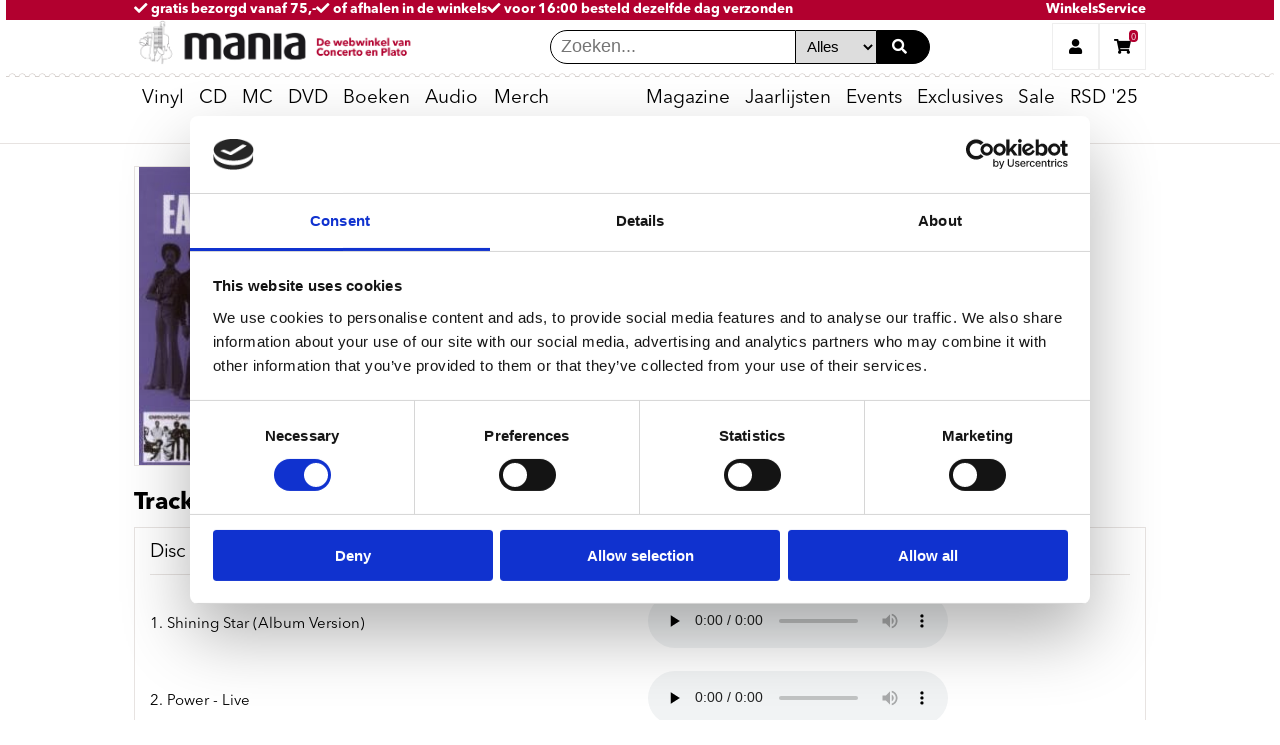

--- FILE ---
content_type: text/html; charset=UTF-8
request_url: https://www.platomania.nl/article/192949/original_album_classics/concerto-exclusives
body_size: 11692
content:
<!DOCTYPE html>
<html lang="nl" prefix="og: http://ogp.me/ns#" xmlns="http://www.w3.org/1999/xhtml"
xmlns:fb="http://ogp.me/ns/fb#">
<head>
     <!-- Google Tag Manager -->
     <script>
        // Initialize dataLayer before GTM loads
        window.dataLayer = window.dataLayer || [];
     </script>
     <script>(function(w,d,s,l,i){w[l]=w[l]||[];w[l].push({'gtm.start':
        new Date().getTime(),event:'gtm.js'});var f=d.getElementsByTagName(s)[0],
        j=d.createElement(s),dl=l!='dataLayer'?'&l='+l:'';j.async=true;j.src=
        'https://www.googletagmanager.com/gtm.js?id='+i+dl;f.parentNode.insertBefore(j,f);
        })(window,document,'script','dataLayer','GTM-NC5HRDW8');</script>
     <!-- End Google Tag Manager -->
    <meta name="viewport" content="width=device-width,initial-scale=1.0">
    <meta name="google-site-verification" content="5bVf5KKt7Wohj2fipPBuHJJHGEGI_98v8g_k7jJbcqo" />
    <meta name="facebook-domain-verification" content="h8dk30d570vecr5fo11mh6aqyazezi" />
    <meta http-equiv="Content-Type" content="text/html; charset=utf-8" />
    <meta content='https://www.platomania.nl/' property='og:url'>
    <meta content='Platomania' property='og:site_name'>

            
  <title>Earth, Wind &amp; Fire - Original Album Classics kopen? | platomania.nl</title>
  <meta name="title" content="Earth, Wind &amp; Fire - Original Album Classics kopen? | platomania.nl">
  <meta name="description" content="Bestel Original Album Classics - Earth, Wind &amp; Fire koop je bij Platomania ✓ Voor 16:00 besteld morgen in huis ✓ of haal af bij de winkels van Plato en Concerto ✓ de leukste muziekwinkels van Nederland">
  <meta content="Earth, Wind &amp; Fire - Original Album Classics kopen? | platomania.nl" property='og:title'>
  <meta content="Bestel Original Album Classics - Earth, Wind &amp; Fire koop je bij Platomania ✓ Voor 16:00 besteld morgen in huis ✓ of haal af bij de winkels van Plato en Concerto ✓ de leukste muziekwinkels van Nederland" property='og:description'>
  <meta content="Bestel Original Album Classics - Earth, Wind &amp; Fire koop je bij Platomania ✓ Voor 16:00 besteld morgen in huis ✓ of haal af bij de winkels van Plato en Concerto ✓ de leukste muziekwinkels van Nederland" property='og:description'>
  <meta content='https://www.platomania.nl/fbmania.png' property='og:image'>
    



    <link rel="stylesheet" href="/css/plato.css?version=20251017">

    <link href="/favicon.ico" rel="icon" type="image/x-icon" />

    <script type="text/javascript">
        // var _gaq = _gaq || [];
        // _gaq.push(['_setAccount', 'UA-23976895-1']);
        // _gaq.push(['_trackPageview']);

        // (function() {
        //     var ga = document.createElement('script');
        //     ga.type = 'text/javascript';
        //     ga.async = true;
        //     ga.src = ('https:' == document.location.protocol ? 'https://ssl' : 'http://www') + '.google-analytics.com/ga.js';
        //     var s = document.getElementsByTagName('script')[0];
        //     s.parentNode.insertBefore(ga, s);
        // })();
    </script>


</head>

<body class="test">
    <!-- Google Tag Manager (noscript) -->
    <noscript><iframe src="https://www.googletagmanager.com/ns.html?id=GTM-NC5HRDW8"
        height="0" width="0" style="display:none;visibility:hidden"></iframe></noscript>
    <!-- End Google Tag Manager (noscript) -->
  <div class="site-container">
     <!-- Move header to separate blade file? -->

  <header class="mobile-header mobile">
     <section class="top-banner full-screen-width">
      <a href="/verzendkosten" class="top-banner__text top-banner__text--col1">
          <span>
            <span class="top-banner__text-emphasized">
            </span>
            <i class="fas fa-check"></i>
            gratis bezorgd vanaf 75,-
          </span>
      </a>
      <a href="/concerto-plato-winkels" class="top-banner__text top-banner__text--col2">
          <span><i class="fas fa-check"></i>
            of afhalen in de winkels</span>
      </a> 
      <a href="/service#bezorgen" class="top-banner__text top-banner__text--col3">
          <span><i class="fas fa-check"></i>
            voor 16:00 besteld dezelfde dag verzonden<span class="top-banner__text-emphasized"> </span>
          </span>
      </a>

      <a href="/concerto-plato-winkels" class="flex-push-right">Winkels</a>

      <a href="/service">Service</a>
  </section>
 
    <input type="radio" name="header-button" id="mobile-menu-toggle" onclick="handleToggle(this)" toggle="mobile-menu-toggle" />
    <label for="mobile-menu-toggle"><i class="fa fa-bars"></i></label>
    <a class="header-logo" href="/"><img src="https://www.platomania.nl/img/logo.png" alt="home"></a>
    <div id="desktop-search" class="flex-push-right">
      <form id="mobile-search-input" id="quicksearch" name="quicksearch" method="get" action="/search/results/">
        <input class="header-search__input" type="search" name="q" placeholder="Zoeken..." value="" autofocus=autofocus><select name="format" class="header-search__input">
                  <option value="" selected="">Alles</option>
                  <option value="vinyl">Vinyl</option>
                  <option value="cd">CD</option>
                  <option value="dvd">DVD</option>
                  <option value="bluray">Bluray</option>
              </select>
        <button class="header-search__button" type="submit"><i class="fas fa-search search__icon" aria-hidden="true"></i></button>
      </form>
      
    </div>
    <input type="radio" name="header-button" id="mobile-search-toggle" onclick="handleToggle(this)"/>
    <label for="mobile-search-toggle" class="flex-push-right"><i class="fa fa-search"></i></label>
    <input type="radio" name="header-button" id="user-menu-toggle" onclick="handleToggle(this)"/>
    <label for="user-menu-toggle"><i class="fa fa-user"></i></label>
    <input type="radio" name="header-button" id="shopping-cart-toggle" onclick="handleToggle(this)"/>
    <label for="shopping-cart-toggle">
      <i class="fa fa-shopping-cart"></i>
       <span class="shopping-cart__count" data-test="shoppingcart-count" count="0">
      0
  </span>
  

 
    </label>

    <div class="header-divider divider--stamp full-screen-width"></div>

    <nav id="mobile-menu">
       <ul class="main-menu__list">

    <!-- li class="main-menu__item">
        <details open>
          <summary class="main-menu__title"><a href="/best-of-2024" class="hide-on-mobile" style="font-weight: bold;">Best of 2024</a><span class="hide-on-desktop">Best of 2024</span></summary>
          <div class="sub-menu transition-ease-in delay-transition">
                <ul class="sub-menu__list sub-menu__list--main">
                    <li class="sub-menu__list-item"><a href="/mania-30">Mania 30 eindlijst 2024</a></li>
                    <li class="sub-menu__list-item"><a href="/top-3-lijstjes-medewerkers-2024">Top 3 lijstjes medewerkers</a></li>
                    <li class="sub-menu__list-item"><a href="/reissues-top-10-2024">Reissues Top 10</a></li>
                    <li class="sub-menu__list-item"><a href="/vinyl-reissues-top-10-2024">Vinyl Reissues Top 10</a></li>
                    <li class="sub-menu__list-item"><a href="/roots-top-10-2024">Roots Top 10</a></li>
                    <li class="sub-menu__list-item"><a href="/jazz-top-10-2024">Jazz Top 10</a></li>
                    <li class="sub-menu__list-item"><a href="/soulfunk-top-10-2024">Soul/Funk Top 10</a></li>
                    <li class="sub-menu__list-item"><a href="/metal-top-10">Metal Top 10</a></li>
                    <li class="sub-menu__list-item"><a href="/symfoprog-top-10">Symfo/Prog Top 10</a></li>
                    <li class="sub-menu__list-item"><a href="/post-punk-top-10">Post Punk Top 10</a></li>
                    <li class="sub-menu__list-item"><a href="/hiphop-top-10-2024">Hiphop Top 10</a></li>
                    <li class="sub-menu__list-item"><a href="/electronic-top-10-2024">Electronic Top 10</a></li>
                    <li class="sub-menu__list-item"><a href="/world-top-10">World Top 10</a></li>
                    <li class="sub-menu__list-item"><a href="/klassiek-world-top-10">Klassiek Top 10</a></li>
                    <li class="sub-menu__list-item"><a href="/muziekboeken-top-10">Muziekboeken Top 10</a></li>
                    <li class="sub-menu__list-item"><a href="/film-top-10-2024">Film Top 10</a></li>
                </ul>
          </div>
        </details>
    </li-->

        <li class="main-menu__item">
      <details open>
        <summary class="main-menu__title"><a href="/vinyl" class="hide-on-mobile">Vinyl</a><span class="hide-on-desktop">Vinyl</span></summary>
        <div class="sub-menu transition-ease-in delay-transition">
                      <ul class="sub-menu__list sub-menu__list--main">
         <li class="sub-menu__list-item"><a href="/vinyl">Nieuw vinyl</a></li>
         <li class="sub-menu__list-item"><a href="/vinyl-verwacht">Verwacht op vinyl</a></li>
         <li class="sub-menu__list-item"><a href="/vinyl-aanbiedingen">Aanbiedingen</a></li>
         <li class="sub-menu__list-item"><a href="concerto-exclusives">Concerto & Plato exclusives</a></li>
       
         <li class="sub-menu__list-item"><a href="/net-aangekondigd">Net aangekondigd</a></li>
         <li class="sub-menu__list-item"><a href="/indie-only-releases">Indie Only releases</a></li>
         <li class="sub-menu__list-item"><a href="/vinyl-speciale-releases">Special editions</a></li>
         <li class="sub-menu__list-item"><a href="/coloured-vinyl">Coloured vinyl</a></li>
         <li class="sub-menu__list-item"><a href="/picture-discs">Picture Discs</a></li>
       
         <li class="sub-menu__list-item"><a href="/back-in-stock">Back in stock</a></li>
         <li class="sub-menu__list-item"><a href="/classics-op-vinyl">Classics</a></li>
         <li class="sub-menu__list-item"><a href="/nieuw-vinyl-boxsets">Boxsets</a></li>
         </ul>
                                <ul class="sub-menu__list">
         <li class="sub-menu__list-item--title"><span><b>Genres</b></span></li>
         <li class="sub-menu__list-item"><a href="/vinyl-nieuw">Pop/rock</a></li>
         <li class="sub-menu__list-item"><a href="/nieuw-vinyl-nederlandstalig">Nederlandstalig</a></li>
         <li class="sub-menu__list-item"><a href="/nieuw-vinyl-metalpunk">Metal/punk</a></li>
         <li class="sub-menu__list-item"><a href="/nieuw-vinyl-symfoprog">Symfo/Prog</a></li>
         <li class="sub-menu__list-item"><a href="/nieuw-vinyl-roots">Roots/Blues</a></li>
         <li class="sub-menu__list-item"><a href="/internationaal">World/International</a></li>
         <li class="sub-menu__list-item"><a href="/hiphop-soul">Soul/Hiphop</a></li>
         <li class="sub-menu__list-item"><a href="/nieuw-vinyl-reggae">Reggae/Dub</a></li>
         <li class="sub-menu__list-item"><a href="/jazz">Jazz</a></li>
         
         <li class="sub-menu__list-item"><a href="/nieuw-vinyl-electronic">Electronic</a></li>
         <li class="sub-menu__list-item"><a href="/soundtracks-op-vinyl">Soundtracks</a></li>
         <li class="sub-menu__list-item"><a href="/nieuw-vinyl-klassiek">Klassiek</a></li>
         <li class="sub-menu__list-item"><a href="/vinyl-reissues">Reissues</a></li>
         </ul>
                                <ul class="sub-menu__list">
         <li class="sub-menu__list-item--title"><span><b>Accessoires</b></span></li>
         <li class="sub-menu__list-item"><a href="/platenspelers">Platenspelers</a></li>
         
         <li class="sub-menu__list-item"><a href="/versterkers">Versterkers</a></li>
         <li class="sub-menu__list-item"><a href="/speakers">Speakers</a></li>
         <li class="sub-menu__list-item"><a href="/naalden-en-elementen">Naalden en elementen</a></li>
         <li class="sub-menu__list-item"><a href="/vinyl-accessoires">Accessoires &amp; LP hoezen</a></li>
       
      


         <li class="sub-menu__list-item"><a href="/vinylkratten">Vinylkratten</a></li>
         <li class="sub-menu__list-item">&nbsp;</li>
         <li class="sub-menu__list-item--title"><span><b>Cadeaukaarten</b></span></li>
       <li class="sub-menu__list-item"><a href="/cadeaukaart">Concerto/Plato platenbon</a></li>

    <li class="sub-menu__list-item--title"><span><b>SALE:</b></span></li>
  <li class="sub-menu__list-item"><a href="bestsellers-nu-tijdelijk-goedkoper">Bestsellers tijdelijk goedkoper</a></li>
 
        
       <li class="sub-menu__list-item"><a href="motorhead-vinyl-sale">Motorhead Vinyl Sale</a></li>

        
         </ul>
                                <ul class="sub-menu__list">
         <li class="sub-menu__list-item--title"><span><b>Specials</b></span></li>
        <li class="sub-menu__list-item"><a href="albums-met-een-actie">Albums met een actie</a></li>
 <li class="sub-menu__list-item"><a href="concerto-releases">Concerto Records & releases</a></li>
  <li class="sub-menu__list-item"><a href="plato-utrecht-records">Plato Utrecht Records</a></li>
  
<li class="sub-menu__list-item"><a href="rocktober-2025">Rocktober 2025</a></li>
<li class="sub-menu__list-item"><a href="national-album-day">National Album Day 2025</a></li>
<li class="sub-menu__list-item"><a href="half-speed-masters">Half Speed Masters</a></li>



        
       
         </a>
         </li>
         </ul>
                  </div>
      </details>
    </li>
    

        <li class="main-menu__item">
      <details open>
        <summary class="main-menu__title"><a href="/cd" class="hide-on-mobile">CD</a><span class="hide-on-desktop">CD</span></summary>
        <div class="sub-menu transition-ease-in delay-transition">
                      <ul class="sub-menu__list sub-menu__list--main">

         <li class="sub-menu__list-item"><a href="/nieuwe-releases">Nieuwe CD&#39;s</a></li>
         <li class="sub-menu__list-item"><a href="/verwachte-releases">Verwacht op CD</a></li>
         <li class="sub-menu__list-item"><a href="/aanbiedingen-cd">Aanbiedingen</a></li>

         <li class="sub-menu__list-item"><a href="/reissues-nieuw">Reissues</a></li>
         <li class="sub-menu__list-item"><a href="/boxsets">Boxsets</a></li>
    <li class="sub-menu__list-item"><a href="/shm-cd">SHM CD's</a></li>
         <li class="sub-menu__list-item"><a href="/klassiek-nieuw">Klassiek</a></li>
  
         
         </ul>
                                <ul class="sub-menu__list">
         <li class="sub-menu__list-item--title"><span><b>Genres</b></span></li>
         <li class="sub-menu__list-item"><a href="/pop-nieuw">Pop/rock</a></li>
         <li class="sub-menu__list-item"><a href="/heavy">Metal/punk</a></li>
         <li class="sub-menu__list-item"><a href="/symfo">Symfo/Prog</a></li>
         <li class="sub-menu__list-item"><a href="/roots-nieuw">Roots</a></li>
         <li class="sub-menu__list-item"><a href="/soul-hiphop">Soul/Hiphop</a></li>
         <li class="sub-menu__list-item"><a href="/jazz-nieuw">Jazz</a></li>
         <li class="sub-menu__list-item"><a href="/dance-nieuw">Electronic</a></li>
         <li class="sub-menu__list-item"><a href="/world-music-nieuw">World</a></li>
         <li class="sub-menu__list-item"><a href="/nieuwe-cds-reggaedub">Reggae</a></li>
         <li class="sub-menu__list-item"><a href="/k-pop">K-POP</a></li>


         </ul>
                                <ul class="sub-menu__list">
       
        <li class="sub-menu__list-item--title"><span><b>Specials</b></span></li>
        <li class="sub-menu__list-item"><a href="/excelsior-cd-sale">Excelsior Recordings cd sale</a></li>
        <li class="sub-menu__list-item"><a href="/chansons-op-cd">Chansons op CD</a></li> 
 
         
         <br>
<li class="sub-menu__list-item--title"><span><b>Labels</b></li>
          <li class="sub-menu__list-item"><a href="/ace-records">Ace Records</a></li>
          <li class="sub-menu__list-item"><a href="/soul-jazz-records">Soul Jazz Records</a></li>

         </ul>
                                <ul class="sub-menu__list">

         <li class="sub-menu__list-item--title"><span><b>Klassiek</b></span></li>
         <li class="sub-menu__list-item"><a href="/harmonia-mundi-actie-999">Harmonia Mundi 9,99 actie </a></li>
         <li class="sub-menu__list-item"><a href="/klassiek-nieuw">Nieuwe releases</a></li>
         
         <li class="sub-menu__list-item"><a href="/aanbiedingen-klassiek-dvd">DVD/Blu-Ray aanbiedingen</a></li>
         <li class="sub-menu__list-item"><a href="/deutsche-grammophon-midprice">Deutsche Grammophon Midprice</a></li>
         
         <li class="sub-menu__list-item">&nbsp;</li>
         <li class="sub-menu__list-item--title"><span><b>Accessoires</b></span></li>
         <li class="sub-menu__list-item"><a href="/cd-spelers">CD-spelers</a></li>
         <li class="sub-menu__list-item"><a href="/versterkers">Versterkers</a></li>
         <li class="sub-menu__list-item"><a href="/speakers">Speakers</a></li>
         </ul>
                  </div>
      </details>
    </li>
    
    <li class="main-menu__item">
        <details open>
            <summary class="main-menu__title main-menu__title--right hide-arrow">
                <a href="/cassettes">MC</a>
            </summary>
        </details>
    </li>

        <li class="main-menu__item">
      <details open>
        <summary class="main-menu__title"><a href="/dvd" class="hide-on-mobile">DVD</a><span class="hide-on-desktop">DVD</span></summary>
        <div class="sub-menu transition-ease-in delay-transition">
                      <ul class="sub-menu__list sub-menu__list--main">
 <li class="sub-menu__list-item"><a href="/lumiere-series-999">Lumière Series nu 9,99</a></li>
         <li class="sub-menu__list-item"><a href="/nieuwe-films">Films</a></li>
         <li class="sub-menu__list-item"><a href="/nieuwe-tv-series">Series</a></li>
         <li class="sub-menu__list-item"><a href="/nieuwe-documentaires">Documentaires</a></li>
        
         <li class="sub-menu__list-item"><a href="/dvd-boxsets">Boxsets</a></li>
        
         <li class="sub-menu__list-item"><a href="/muziek-dvds">Muziek DVD&#39;s</a></li>
       
         </ul>
                                <ul class="sub-menu__list">
         
     
 <li class="sub-menu__list-item--title"><span><b>Filmposters</b></span></li>
         <br/>
         <li class="sub-menu__list-item">
         <a href="/filmposters" class="mania-list__link">
         <div class="mania-list__card">
          <img class="mania-list__image--menu" src="/upload/20240601/HYbrexOqrQfzIJfWDWkQheFRZqSkbpeo8Jf1tleQ.png" alt="Filmposters">
         </div>
       
         </a>
         </li>
         

         </ul>
                                <ul class="sub-menu__list">
         
     
 <li class="sub-menu__list-item--title"><span><b>David Lynch films</b></span></li>
         <br/>
         <li class="sub-menu__list-item">
         <a href="/david-lynch" class="mania-list__link">
         <div class="mania-list__card">
          <img class="mania-list__image--menu" src="/upload/20250204/SGHl4WK1BZdphSLKRUpl2zRXnDR2yP0zx8r5movY.jpeg" alt="Aki Kaurismäki box 9,99">
         </div>
       
         </a>
         </li>
         

         </ul>
                                <ul class="sub-menu__list">
         
     
 <li class="sub-menu__list-item--title"><span><b>Oppenheimer</b></span></li>
         <br/>
         <li class="sub-menu__list-item">
         <a href="/article/13989547/oppenheimer/movie" class="mania-list__link">
         <div class="mania-list__card">
          <img class="mania-list__image--menu" src="/upload/20240601/8gebM1TWvp1Ul2EayMDij2Y1rW8dg9xGreF18kDa.jpeg" alt="Aki Kaurismäki box 9,99">
         </div>
       
         </a>
         </li>
         

         </ul>
                  </div>
      </details>
    </li>
    
            <li class="main-menu__item">
        <details open>
          <summary class="main-menu__title"><a href="/boeken" class="hide-on-mobile">Boeken</a><span class="hide-on-desktop">Boeken</span></summary>
          <div class="sub-menu transition-ease-in delay-transition">
                          <ul class="sub-menu__list sub-menu__list--main">
         <li class="sub-menu__list-item"><a href="/boeken">Muziekboeken</a></li>
 <li class="sub-menu__list-item"><a href="/boeken-nieuw">Nieuw</a></li>
       
         <li class="sub-menu__list-item"><a href="/concertobooks">Concertobooks</a></li>
         <li class="sub-menu__list-item"><a href="/boeken-ramsj">Ramsj</a></li>
         </ul>
                                      <ul class="sub-menu__list">
         <li class="sub-menu__list-item--title"><span><b>Concertobooks catalogus</b></span></li>
         <br/>
         <li class="sub-menu__list-item">
         <a href="/upload/concertobooks2025.pdf" target = "blank" class="mania-list__link">
         <div class="mania-list__card">
          <img class="mania-list__image--menu" src="/upload/20250311/l3FhxoKoLbGM3Om0uBolpQcehy679f1i2W7LmgZ7.png" alt="Concertobooks catalogus">
         </div>
       
         </a>
         </li>
         </ul>
                                      <ul class="sub-menu__list">
         <li class="sub-menu__list-item--title"><span><b>Peter de Wit - Doodleuk</b></span></li>
         <br/>
         <li class="sub-menu__list-item">
         <a href="/article/14269175/doodleuk/wit_peter_de" class="mania-list__link">
         <div class="mania-list__card">
          <img class="mania-list__image--menu" src="/upload/20240520/8QzSD19YOOwKwdFRHNXgwuCfyOf2wtSPcBBD2yX2.jpeg" alt="Peter de Wit - Doodleuk">
         </div>
       
         </a>
         </li>
         </ul>
                                      <ul class="sub-menu__list">
         <li class="sub-menu__list-item--title"><span><b>Peter van Dongen - Voldongen</b></span></li>
         <br/>
         <li class="sub-menu__list-item">
         <a href="/article/14476810/voldongen/dongen_peter_van" class="mania-list__link">
         <div class="mania-list__card">
          <img class="mania-list__image--menu" src="/upload/20240520/HQpl1c8dnyeqFVRZCwPYwFFBfiQmtyuD40Kjc0Is.jpeg" alt="Peter van Dongen - Voldongen">
         </div>
       
         </a>
         </li>
         </ul>
                        </div>
        </details>
        </li>
        
                <li class="main-menu__item">
          <details open>
            <summary class="main-menu__title">
              <a href="/audio-hi-fi" class="hide-on-mobile">Audio</a><span class="hide-on-desktop">Audio</span>
            </summary>
            <div class="sub-menu transition-ease-in delay-transition">
                              <ul class="sub-menu__list sub-menu__list--main">
         <li class="sub-menu__list-item"><a href="/platenspelers">Platenspelers</a></li>
 <li class="sub-menu__list-item"><a href="/cassettes">Cassette Spelers</a></li>
<li class="sub-menu__list-item"><a href="/cassettes">Bespeelde Cassettes</a></li>
<li class="sub-menu__list-item"><a href="/lege-cassettes">Lege Cassettes</a></li>
         
         <li class="sub-menu__list-item"><a href="/etalage/list/id/3800">Naalden en elementen</a></li>
         <li class="sub-menu__list-item"><a href="/vinyl-accessoires">Accessoires en LP hoezen</a></li>
         <li class="sub-menu__list-item"><a href="/etalage/list/id/3925">Phono voorversterkers</a></li>
         <li class="sub-menu__list-item"><a href="/etalage/list/id/3928">Onderhoud en reiniging vinyl</a></li>
         <li class="sub-menu__list-item"><a href="/etalage/list/id/3826">Slipmatten</a></li>
         </ul>
                                            <ul class="sub-menu__list">
         <li class="sub-menu__list-item"><a href="/dj-mixers">DJ Mixers</a></li>
         <li class="sub-menu__list-item"><a href="/versterkers">Versterkers</a></li>
         <li class="sub-menu__list-item"><a href="/speakers">Speakers</a></li>
         <li class="sub-menu__list-item"><a href="/cd-spelers">CD-spelers</a></li>
         <li class="sub-menu__list-item"><a href="/hoofdtelefoons">Hoofdtelefoons</a></li>
         </ul>
                                            <ul class="sub-menu__list">
         <li class="sub-menu__list-item--title"><span><b>Pioneer PLX 500-k </b></span></li>
         <br/>
         <li class="sub-menu__list-item">
         <a href="/platenspelers" class="mania-list__link">
         <div class="mania-list__card">
          <img class="mania-list__image--menu" src="/upload/20221030/Fwk4HnaYaLFZOL1DyObZtANB2gvvOQqDoscfWpSl.jpeg" alt="Pioneer">
         </div>
       
         </a>
         </li>
         </ul>
                                            <ul class="sub-menu__list">
            <li class="sub-menu__list-item--title"><span><b>Cassette Spelers</b></span></li>
            <br/>
            <li class="sub-menu__list-item">
              <a href="/cassettes" class="mania-list__link">
                <div class="mania-list__card">
                  <img class="mania-list__image--menu" src="/upload/20250227/fcHs2F23aiuKtmmBPUeeRie9vCtM1RHCSs75Jou6.jpeg" alt="cassettes">
                </div>
              </a>
            </li>
          </ul>
                          </div>
          </details>
        </li>
        
                <li class="main-menu__item">
          <details open>
            <summary class="main-menu__title"><a href="/merch" class="hide-on-mobile">Merch</a><span class="hide-on-desktop">Merch</span></summary>
            <div class="sub-menu transition-ease-in delay-transition">
                              <ul class="sub-menu__list sub-menu__list--main">
<li class="sub-menu__list-item"><a href="/sandgrain-posters"><b>NEW: Posters</b></a></li>
            <li class="sub-menu__list-item"><a href="/t-shirts-new">T-shirts</a></li>
            <li class="sub-menu__list-item"><a href="/hoodies">Hoodies</a></li>
           <li class="sub-menu__list-item"><a href="/badjassen">Badjassen</a></li>
            
          
            <li class="sub-menu__list-item"><a href="slipmatten">Slipmatten</a></li>
<li class="sub-menu__list-item"><a href="linnen-tassen">Linnen Tassen</a></li>
<li class="sub-menu__list-item"><a href="action-figures">Action Figures</a></li>
<li class="sub-menu__list-item"><a href="backpacks">Rugzakken</a></li>
  <li class="sub-menu__list-item"><a href="/hiphop-merch">Hiphop merch</a></li>
<li class="sub-menu__list-item"><a href="/hip-hop-socks">Sokken</a></li>
          
          <li class="sub-menu__list-item"><a href="/monopoly">Monopoly</a></li>
          
          
           <li class="sub-menu__list-item"><a href="/bierviltjes">Bierviltjes</a></li>
           
          </ul>
                                            <ul class="sub-menu__list">
            <li class="sub-menu__list-item--title"><span><b>Concerto merch</b></span></li>
            <br/>
            <li class="sub-menu__list-item"><a href="/concerto-t-shirts">Concerto T-shirts</a></li>
           <li class="sub-menu__list-item"><a href="/concerto-sweaters-hoodies">Concerto Sweaters & Hoodies</a></li>
<li class="sub-menu__list-item"><a href="/concerto-mondkapjes">Concerto Mondkapjes</a></li>
<li class="sub-menu__list-item"><a href="/bierviltjes">Concerto Bierviltjes</a></li>
<li class="sub-menu__list-item"><a href="/concerto-koffiemokken">Concerto Koffiemokken</a></li>
<li class="sub-menu__list-item"><a href="/article/9216385/concerto_fotoboek_the_greatest_recordstore_on_earth/concerto">Concerto Fotoboek</a></li>
<li class="sub-menu__list-item"><a href="/ewoud-kieft-concerto">Concerto boek - Ewoud Kieft</a></li>
              </a><br>
<li class="sub-menu__list-item--title"><span><b>Plato merch</b></span></li>
            <br/>
            <li class="sub-menu__list-item"><a href="plato-merch">Hoodies, tassen en meer</a></li>


          </ul>
                                            <ul class="sub-menu__list">
            <li class="sub-menu__list-item--title"><span><b>Cassettes</b></span></li>
            <br/>
            <li class="sub-menu__list-item">
              <a href="/cassettes" class="mania-list__link">
                <div class="mania-list__card">
                  <img class="mania-list__image--menu" src="/upload/20250227/TdStXy7a40XrCIJRTcwBqnShge4sJsKVAvBuQKTG.png" alt="cassettes">
                </div>
              </a>
            </li>
          </ul>
                                            <ul class="sub-menu__list">
            <li class="sub-menu__list-item--title"><span><b>T-Shirts</b></span></li>
            <br/>
            <li class="sub-menu__list-item">
              <a href="/t-shirts" class="mania-list__link">
                <div class="mania-list__card">
                  <img class="mania-list__image--menu" src="/upload/20211123/mONo2mgVdkNKliittQxzV11ojd13Qb4781rpZ1tF.jpeg" alt="t-shirts">
                </div>
              </a>
            </li>
          </ul>
                          </div>
          </details>
        </li>
        
                <li class="main-menu__item main-menu__title--right flex-push-right">
          <details open>
            <summary class="main-menu__title main-menu__title--right">
              <a href="/mania-magazine/0" class="hide-on-mobile">Magazine</a><span class="hide-on-desktop">Magazine</span>
            </summary>
            <div class="sub-menu transition-ease-in delay-transition">
              <ul class="sub-menu__list hide-on-desktop">
                <li class="sub-menu__list-item"><a href="/mania-magazine/0/" class="mania-list__link">Mania Magazine</a></li>
              </ul>

                            <ul class="sub-menu__list sub-menu__list--main">
         <li class="sub-menu__list-item">
         <a href="/mania-magazine/0">Mania 30</a>
         </li>
         <li class="sub-menu__list-item">
         <a href="/mania-magazine/0/">Lees de Mania</a>
         </li>
         <li class="sub-menu__list-item">
         <a href="/mania-magazine/0/">Mania archief</a>
         </li>
         <li class="sub-menu__list-item">
         <a href="/mania-abonnement">Mania Abonnement</a>
         </li>
         <li class="sub-menu__list-item">
         <a href="/nieuwsbrief">Nieuwsbrief</a>
         </li>
         <li class="sub-menu__list-item">
         <a href="/harde-acties">Acties</a>
         </li>
         </ul>
                            <ul class="sub-menu__list hide-on-mobile">
                <li class="sub-menu__list-item">
                  <a href="/mania-magazine/0/" class="mania-list__link">
                    <div class="mania-list__card">
                      <img class="mania-list__image--menu" src="https://www.platomania.nl/upload/20251208/TW7wlhL7qbCwsoke553FHWyVARA5oNbylVI70kMC.png" alt="mania cover">
                    </div>
                  </a>
                </li>
              </ul>
              <ul class="sub-menu__list">

                <li class="sub-menu__list-item--title"><span>Mania lijsten</span></li>
                <li class="sub-menu__list-item">
                  <a href="/etalage/list/id/4059">Mania 30</a>
                </li>
                <li class="sub-menu__list-item">
                  <a href="/etalage/list/id/5874">No Risk Disc</a>
                </li>
                <li class="sub-menu__list-item">
                  <a href="/etalage/list/id/5877">Grand Cru</a>
                </li>
                <li class="sub-menu__list-item">
                  <a href="/luistertrips">Luistertrips</a>
                </li>
                <li class="sub-menu__list-item">
                  <a href="/etalage/list/id/46">Stapelplaatjes</a>
                </li>
              </ul>
              <ul class="sub-menu__list hide-on-mobile">
                <li class="sub-menu__list-item--title"><span>No Risk Disk</span></li>
                <li class="sub-menu__list-item" >
                  <a href="/etalage/list/id/5874" class="mania-list__link">
                    <div class="mania-list__card" style="padding:.5em">
                      <img class="mania-list__image--menu" src="https://www.platomania.nl/upload/20251112/b9ed8fEUj6qSZ4JYKaMsQr3mrI7PzhNJZyoquuGn.webp" alt="No Risk Disc">
                    </div>
                  </a>
                </li>
              </ul>
            </div>
          </details>
        </li>

        
        <li class="main-menu__item ">
            <details open>
              <summary class="main-menu__title main-menu__title--right hide-arrow">
                <a href="/eindlijsten-2025">Jaarlijsten</a>
              </summary>
            </details>
        </li>
        
        

        <li class="main-menu__item ">
          <details open>
            <summary class="main-menu__title main-menu__title--right hide-arrow">
              <a href="/events">Events</a>
            </summary>
          </details>
        </li>

                <li class="main-menu__item">
            <details open>
                <summary class="main-menu__title main-menu__title--right hide-arrow">
                    <a href="/concerto-exclusives">Exclusives</a>
                </summary>
            </details>
        </li>
        <li class="main-menu__item">
            <details open>
                <summary class="main-menu__title main-menu__title--right hide-arrow">
                    <a href="vinyl-aanbiedingen">Sale</a>
                </summary>
            </details>
        </li>
        
        <li class="main-menu__item">
            <details open>
                <summary class="main-menu__title main-menu__title--right hide-arrow">
                    <a href="/record-store-day">RSD '25</a>
                </summary>
            </details>
        </li>

                <li class="main-menu__item">
          <details open>
            <summary class="main-menu__title main-menu__title--right">
              <a href="/service" class="hide-on-mobile hide-on-desktop">Service</a><span class="hide-on-desktop">Service</span>
            </summary>
            <div class="sub-menu transition-ease-in delay-transition">
                              <ul class="sub-menu__list sub-menu__list--main">
         <li class="sub-menu__list-item"><a href="/verzendkosten">Verzendkosten</a></li>
         <li class="sub-menu__list-item"><a href="/service#bestellen">Bestellen</a></li>
         <li class="sub-menu__list-item"><a href="/service#betalen">Betalen</a></li>
         <li class="sub-menu__list-item"><a href="/service#retourneren">Retourneren</a></li>
         <li class="sub-menu__list-item"><a href="/pdf/algemene-voorwaarden.pdf" target="_blank">Algemene
         voorwaarden</a></li>
         <li class="sub-menu__list-item"><a href="/upload/Privacyverklaring.pdf" target="_blank">Privacy Verklaring</a></li>
         <li class="sub-menu__list-item"><a href="/cadeaukaart">Cadeaukaart</a></li>
         <!--li class="sub-menu__list-item"><a href="/concerto-plato-winkels">Winkels</a></li-->
         <li class="sub-menu__list-item"><a href="/contact">Contact opnemen</a></li>
         </ul>
                                            <ul class="sub-menu__list">
         <li class="sub-menu__list-item--title"><span><b>Onze winkels</b></span></li>
         <li class="sub-menu__list-item"><a href="/store/id/15/" target="_blank">Concerto</a></li>
         <li class="sub-menu__list-item"><a href="/store/id/11/">Plato Utrecht</a></li>
         <li class="sub-menu__list-item"><a href="/store/id/12/">Plato Leiden</a></li>
         <li class="sub-menu__list-item"><a href="/store/id/10/">Plato Groningen</a></li>
         <li class="sub-menu__list-item"><a href="/store/id/14/">Plato Zwolle</a></li>
         <li class="sub-menu__list-item"><a href="/store/id/3/">Plato Apeldoorn</a></li>
         <li class="sub-menu__list-item"><a href="/store/id/7/">Plato Deventer</a></li>
<li class="sub-menu__list-item"><a href="/store/id/29/">De Waterput</a></li> <br><br>

         </ul>
                                            <ul class="sub-menu__list">
         <li class="sub-menu__list-item--title"><span><b>Concerto Recordstore</b></span></li>
         <li class="sub-menu__list-item"><span>Utrechtsestraat 52-60<br/>1017 VP Amsterdam</span></li>
         <!--li class="sub-menu__list-item hide-on-mobile"><a class="important" mailto="webwinkel@platomania.nl">webwinkel@platomania.nl</a></li-->
         </ul>
                                            <ul class="sub-menu__list">
         <li class="sub-menu__list-item">
         <span><img class="mania-list__image--menu-large" src="/img/winkels/store_15_cropped_300x111.png" alt="mania cover"></span>
         </li>
         </ul>
                          </div>
          </details>
        </li>
                <li class="overlay transition-ease-in delay-transition"></li>
      </ul>
    </li>
  </ul>
  
  
   
    </nav>

    <section id="mobile-search">
      <form id="mobile-search-input" id="quicksearch" name="quicksearch" method="get" action="/search/results/">
        <input class="header-search__input" type="search" name="q" placeholder="Zoeken..." value="" autofocus=autofocus><select name="format" class="header-search__input">
                  <option value="" selected="">Alles</option>
                  <option value="vinyl">Vinyl</option>
                  <option value="cd">CD</option>
                  <option value="dvd">DVD</option>
                  <option value="bluray">Bluray</option>
              </select>
        <button class="header-search__button" type="submit"><i class="fas fa-search search__icon" aria-hidden="true"></i></button>
      </form>

      
    </section>

    <nav id="user-menu">
       <h4 class="">Account</h4>
    
    <div style="padding: var(--base-padding)">
      <p class="important">Je bent nog niet ingelogd.</p>
      <a data-test="user-status-not-logged-in" class="btn" href="https://www.platomania.nl/login">Inloggen</a>
      <p style="margin-top: var(--base-padding); text-align: center"><a href="/user/create">Account aanmaken</a></p>
    </div>
  


 
      
    </nav>

    <nav id="shopping-cart">
       <div class="shoppingcart">
    <h4>winkelmandje</h4>
    <div class="shopping-cart_scroll-area">
      <table class="shopping-cart__items">
        <tbody>
                      <tr><td>Je winkelmandje is nog leeg</td></tr>
                      </tbody>
        </table>
    </div>
          </div>

  
 
    </nav>

    <div class="overlay transition-ease-in"></div>
  </header>

  <div class="mobile-header--background"></div>


  


  <script>
    //als een 'checked' button nog een keer wordt geklikt moet de 'checked' worden verwijderd.
    let currentSelected = {};

    function handleToggle(source) {
      if(source === currentSelected[source.name]) {
        source.checked = false;
        currentSelected[source.name] = null;
      } else {
        currentSelected[source.name] = source;

        if(source.id === 'mobile-menu-toggle') {
          console.log('toggle menu');
          closeAllDetails();
        }
      }
    }

    function closeAllDetails() {
      // main-menu__item details
      const list = document.querySelectorAll('.main-menu__item details');
      list.forEach(element => {
        if(element.hasAttribute('open')) {
          element.removeAttribute('open');
        }
      });
    }

  </script> 

    <main class="products-content mobile-main mobile">
      <div id="main-overlay"></div>
      
      <div class="flash-message">
                                                                                                </div>

        <div class="article-details">
     <article class="article CD">
  <div class="article__image-container">
        <a href="/article/192949/original_album_classics/earth_wind_fire?item_list_id=&item_list_name=">
      <div class="article__image" style="background-image:url('/images/articles/424/027/tvwg0ucv.j31');background-size: contain; background-repeat: no-repeat;"></div>
    </a>
  </div>
  <div class="article__content-group">
    <div class="article__content" title="EARTH, WIND &amp; FIRE - ORIGINAL ALBUM CLASSICS">
      <a href="/search/results/?q=EARTH, WIND &amp; FIRE">
        <h1 class="product-card__artist">EARTH, WIND &amp; FIRE</h1>
      </a>
      <a href="/article/192949/original_album_classics/earth_wind_fire">
        <h2 class="product-card__title">ORIGINAL ALBUM CLASSICS</h2>
      </a>

      
                  <div class="article-details__text">Label: COLUMBIA</div>
      
      <div class="article-details__text">Releasedatum: 13-06-2008</div>
      <div class="article-details__text">Herkomst: NL</div>
      <div class="article-details__text">Item-nr: 2244968</div>
      <div class="article-details__text">EAN: 0886973027424</div>
      <div class="article-details__text" style="display: none">Status: NRM</div>

      <div class="article-details__text article-details__delivery-text">
                Levertijd: 6 a 10 werkdagen
              </div>

      
    </div>

    <div class="article__footer">
      <div class="article__order">
        <div class="article__medium">
          CD (5)
        </div>
        <div class="article__price" money="true">
          € 19.99
        </div>
        <div class="article_extra-buttons">
          <div class="add-wishlist">
                          <a class="wishlist__add-button btn" style="width: 4em" onclick="javascript:openModal('#login_192949')" title="toevoegen aan wensenlijst">
                <span class="article__button-text"><i class="fa fa-heart" aria-hidden="true"></i>
              </a>
              <div id="login_192949" class="modal">
                <a class="remind-me__close-button" onclick="javascript:closeModal('#login_192949')"><i class="fa fa-times-circle" aria-hidden="true"></i>
                </a>
              <h4 class="remind-me__heading">Wensenlijst aanmaken?</h4>
              <p>Om een wensenlijst aan te maken heb je een account nodig. <a href="/login">Login</a> of <a href="/user/create">maak een account aan.</a></p>
              </div>
                      </div>

                    <div class="remind-me"  style="width: 4em" >
            <a class="remind-me__open-button btn" onclick="javascript:openModal('#notify_192949')" title="Stuur herinnering"><i class="fa fa-bell"></i></a>

            <div id="notify_192949" class="modal">
                <a class="remind-me__close-button" onclick="javascript:closeModal('#notify_192949')"><i class="fa fa-times-circle" aria-hidden="true"></i>
                </a>
              <h4 class="remind-me__heading">Herinnering ontvangen?</h4>
              <p id="success_192949" class="remind-me__success">Je email is opgeslagen. </p>
              <p>Wij sturen je een email zodra het artikel beschikbaar komt.</p>
              <div id="form_192949" class="remind-me__form">
                <form class="remind-me__email" onsubmit="javascript:event.preventDefault();setReminderEmail(192949);">
                  <input required maxLength="64" id="email_192949" type="email" placeholder="email" /><button type="submit"><span class="remind-me__button-text hide-on-mobile">Herinner mij </span><i class="fa fa-bell"></i></button>
                </form>
              </div>
            </div>
          </div>
                  </div>
        <div data-test="add-to-basket-button" style="display: flex; justify-content: space-between;" class="article__button ">
            <a class="bestel" 
                style="width: 100%"
                href="javascript:void(0);"
                data-article-id="192949"
             data-article-data='{"artist":"EARTH, WIND \u0026 FIRE","title":"ORIGINAL ALBUM CLASSICS","itemid":2244968,"format_id":406,"label":"COLUMBIA","genre":"","format":"CD","itemListId":"","itemListName":"","price":"19.99","discount":"0"}'
             onclick="addShoppingcartItemFromElement(this)">
            <span class="article__button-text hide-on-mobile">In winkelwagen</span>
            <i class="fas fa-cart-plus" aria-hidden="true"></i>
          </a>
        </div>

                <div class="article__delivery-time ">
          <span>6 a 10 werkdagen</span>
        </div>
            </div>
  </div>
</div>

        <script>
        document.addEventListener('DOMContentLoaded', function() {
            if (window.pushEcommerceEvent) {
                window.pushEcommerceEvent('view_item', {"artist":"EARTH, WIND & FIRE","title":"ORIGINAL ALBUM CLASSICS","itemid":2244968,"format_id":406,"label":"COLUMBIA","genre":"","format":"CD","itemListId":"","itemListName":"","price":"19.99","discount":"0"});
            }
        });
    </script>
    </article>
 
  </div>
    
   <h4>Tracks</h4>
<div class="tracks">
  <div class="contentblock track-list">
        <div class="track-list__disc">
      <h5>Disc 1</h5>
      <div class="track-list__tracks">
                  <div class="track-list__track">1. Shining Star (Album Version)</div>
          <div class="track-list__audio">
                          <audio controls="controls" preload="none"><source src="/album/playsong/file/L2QxLzQyNC8wMjcvWkVPUFJYQ1lCV0xLQU1PRUdQQ0hSV0tPUE1FQy5tcDM=" type="audio/mp3">
                Your browser does not support the audio element.
              </audio>
                      </div>
                  <div class="track-list__track">2. Power - Live</div>
          <div class="track-list__audio">
                          <audio controls="controls" preload="none"><source src="/album/playsong/file/L2QxLzQyNC8wMjcvWkVPUFJYQ1lCV0xLQU1PRUdQQ0hSV0tPUE1MWi5tcDM=" type="audio/mp3">
                Your browser does not support the audio element.
              </audio>
                      </div>
                  <div class="track-list__track">3. Happy Feelin&#039; (Album Version)</div>
          <div class="track-list__audio">
                          <audio controls="controls" preload="none"><source src="/album/playsong/file/L2QxLzQyNC8wMjcvWkVPUFJYQ1lCV0xLQU1PRUdQQ0hSV0tPUE1MRS5tcDM=" type="audio/mp3">
                Your browser does not support the audio element.
              </audio>
                      </div>
                  <div class="track-list__track">4. All About Love (Album Version)</div>
          <div class="track-list__audio">
                          <audio controls="controls" preload="none"><source src="/album/playsong/file/L2QxLzQyNC8wMjcvWkVPUFJYQ1lCV0xLQU1PRUdQQ0hSV0tPUE1aUi5tcDM=" type="audio/mp3">
                Your browser does not support the audio element.
              </audio>
                      </div>
                  <div class="track-list__track">5. Yearnin&#039; Learnin&#039; (Album Version)</div>
          <div class="track-list__audio">
                          <audio controls="controls" preload="none"><source src="/album/playsong/file/L2QxLzQyNC8wMjcvWkVPUFJYQ1lCV0xLQU1PRUdQQ0hSV0tPUE1aTC5tcDM=" type="audio/mp3">
                Your browser does not support the audio element.
              </audio>
                      </div>
                  <div class="track-list__track">6. Reasons (Album Version)</div>
          <div class="track-list__audio">
                          <audio controls="controls" preload="none"><source src="/album/playsong/file/L2QxLzQyNC8wMjcvWkVPUFJYQ1lCV0xLQU1PRUdQQ0hSV0tPUE1aWC5tcDM=" type="audio/mp3">
                Your browser does not support the audio element.
              </audio>
                      </div>
                  <div class="track-list__track">7. Africano (Album Version)</div>
          <div class="track-list__audio">
                          <audio controls="controls" preload="none"><source src="/album/playsong/file/L2QxLzQyNC8wMjcvWkVPUFJYQ1lCV0xLQU1PRUdQQ0hSV0tPTFBBRy5tcDM=" type="audio/mp3">
                Your browser does not support the audio element.
              </audio>
                      </div>
                  <div class="track-list__track">8. See The Light (Album Version)</div>
          <div class="track-list__audio">
                          <audio controls="controls" preload="none"><source src="/album/playsong/file/L2QxLzQyNC8wMjcvWkVPUFJYQ1lCV0xLQU1PRUdQQ0hSV0tPTFBBWi5tcDM=" type="audio/mp3">
                Your browser does not support the audio element.
              </audio>
                      </div>
                  <div class="track-list__track">9. You And I (Album Version)</div>
          <div class="track-list__audio">
                      </div>
                  <div class="track-list__track">10. Diana (Album Version)</div>
          <div class="track-list__audio">
                      </div>
                  <div class="track-list__track">11. Dirty (Interlude Featuring Junior Wells) (Album Version)</div>
          <div class="track-list__audio">
                      </div>
                  <div class="track-list__track">12. Dirty (Junior&#039;s Juke) (Album Version)</div>
          <div class="track-list__audio">
                      </div>
                  <div class="track-list__track">13. Departure (The Traveler)</div>
          <div class="track-list__audio">
                      </div>
                  <div class="track-list__track">14. African Symphony (Album Version)</div>
          <div class="track-list__audio">
                      </div>
                  <div class="track-list__track">15. Interlude # 2 (Live)</div>
          <div class="track-list__audio">
                      </div>
                  <div class="track-list__track">16. Can&#039;t Hide Love (Album Version)</div>
          <div class="track-list__audio">
                      </div>
                  <div class="track-list__track">17. Reasons - Live</div>
          <div class="track-list__audio">
                      </div>
              </div>
    </div>
        <div class="track-list__disc">
      <h5>Disc 2</h5>
      <div class="track-list__tracks">
                  <div class="track-list__track">1. Introduction By Mc Perry Jones (Live)</div>
          <div class="track-list__audio">
                          <audio controls="controls" preload="none"><source src="/album/playsong/file/L2QxLzQyNC8wMjcvWkVPUFJYQ1lCV0xLQU1PRUdQQ0hSV0tPTEFHWi5tcDM=" type="audio/mp3">
                Your browser does not support the audio element.
              </audio>
                      </div>
                  <div class="track-list__track">2. Africano / Power (Live)</div>
          <div class="track-list__audio">
                          <audio controls="controls" preload="none"><source src="/album/playsong/file/L2QxLzQyNC8wMjcvWkVPUFJYQ1lCV0xLQU1PRUdQQ0hSV0tPTEFHTS5tcDM=" type="audio/mp3">
                Your browser does not support the audio element.
              </audio>
                      </div>
                  <div class="track-list__track">3. Yearnin&#039; Learnin&#039; (Live)</div>
          <div class="track-list__audio">
                          <audio controls="controls" preload="none"><source src="/album/playsong/file/L2QxLzQyNC8wMjcvWkVPUFJYQ1lCV0xLQU1PRUdQQ0hSV0tPTEFaUC5tcDM=" type="audio/mp3">
                Your browser does not support the audio element.
              </audio>
                      </div>
                  <div class="track-list__track">4. Devotion (Live)</div>
          <div class="track-list__audio">
                          <audio controls="controls" preload="none"><source src="/album/playsong/file/L2QxLzQyNC8wMjcvWkVPUFJYQ1lCV0xLQU1PRUdQQ0hSV0tPTFpQTS5tcDM=" type="audio/mp3">
                Your browser does not support the audio element.
              </audio>
                      </div>
                  <div class="track-list__track">5. Sun Goddess (Live)</div>
          <div class="track-list__audio">
                          <audio controls="controls" preload="none"><source src="/album/playsong/file/L2QxLzQyNC8wMjcvWkVPUFJYQ1lCV0xLQU1PRUdQQ0hSV0tPTFpBUC5tcDM=" type="audio/mp3">
                Your browser does not support the audio element.
              </audio>
                      </div>
                  <div class="track-list__track">6. Reasons (Live)</div>
          <div class="track-list__audio">
                          <audio controls="controls" preload="none"><source src="/album/playsong/file/L2QxLzQyNC8wMjcvWkVPUFJYQ1lCV0xLQU1PRUdQQ0hSV0tPTFpBRy5tcDM=" type="audio/mp3">
                Your browser does not support the audio element.
              </audio>
                      </div>
                  <div class="track-list__track">7. Sing A Message To You (Live)</div>
          <div class="track-list__audio">
                          <audio controls="controls" preload="none"><source src="/album/playsong/file/L2QxLzQyNC8wMjcvWkVPUFJYQ1lCV0xLQU1PRUdQQ0hSV0tPTFpBWC5tcDM=" type="audio/mp3">
                Your browser does not support the audio element.
              </audio>
                      </div>
                  <div class="track-list__track">8. Shining Star (Live)</div>
          <div class="track-list__audio">
                          <audio controls="controls" preload="none"><source src="/album/playsong/file/L2QxLzQyNC8wMjcvWkVPUFJYQ1lCV0xLQU1PRUdQQ0hSV0tPTFpBTS5tcDM=" type="audio/mp3">
                Your browser does not support the audio element.
              </audio>
                      </div>
                  <div class="track-list__track">9. New World Symphony (Live)</div>
          <div class="track-list__audio">
                          <audio controls="controls" preload="none"><source src="/album/playsong/file/L2QxLzQyNC8wMjcvWkVPUFJYQ1lCV0xLQU1PRUdQQ0hSV0tPTEFNWi5tcDM=" type="audio/mp3">
                Your browser does not support the audio element.
              </audio>
                      </div>
                  <div class="track-list__track">10. Interlude # 1 (Live)</div>
          <div class="track-list__audio">
                          <audio controls="controls" preload="none"><source src="/album/playsong/file/L2QxLzQyNC8wMjcvWkVPUFJYQ1lCV0xLQU1PRUdQQ0hSV0tPTEFNRS5tcDM=" type="audio/mp3">
                Your browser does not support the audio element.
              </audio>
                      </div>
                  <div class="track-list__track">11. Sunshine (Live)</div>
          <div class="track-list__audio">
                          <audio controls="controls" preload="none"><source src="/album/playsong/file/L2QxLzQyNC8wMjcvWkVPUFJYQ1lCV0xLQU1PRUdQQ0hSV0tPTFpQUi5tcDM=" type="audio/mp3">
                Your browser does not support the audio element.
              </audio>
                      </div>
                  <div class="track-list__track">12. Sing A Song (Album Version)</div>
          <div class="track-list__audio">
                          <audio controls="controls" preload="none"><source src="/album/playsong/file/L2QxLzQyNC8wMjcvWkVPUFJYQ1lCV0xLQU1PRUdQQ0hSV0tPTFpQQS5tcDM=" type="audio/mp3">
                Your browser does not support the audio element.
              </audio>
                      </div>
                  <div class="track-list__track">13. Gratitude (Live)</div>
          <div class="track-list__audio">
                          <audio controls="controls" preload="none"><source src="/album/playsong/file/L2QxLzQyNC8wMjcvWkVPUFJYQ1lCV0xLQU1PRUdQQ0hSV0tPTFpQWC5tcDM=" type="audio/mp3">
                Your browser does not support the audio element.
              </audio>
                      </div>
                  <div class="track-list__track">14. Celebrate (Live)</div>
          <div class="track-list__audio">
                          <audio controls="controls" preload="none"><source src="/album/playsong/file/L2QxLzQyNC8wMjcvWkVPUFJYQ1lCV0xLQU1PRUdQQ0hSV0tPUFJaTC5tcDM=" type="audio/mp3">
                Your browser does not support the audio element.
              </audio>
                      </div>
                  <div class="track-list__track">15. Interlude # 2 (Live)</div>
          <div class="track-list__audio">
                          <audio controls="controls" preload="none"><source src="/album/playsong/file/L2QxLzQyNC8wMjcvWkVPUFJYQ1lCV0xLQU1PRUdQQ0hSV0tPUFJaWC5tcDM=" type="audio/mp3">
                Your browser does not support the audio element.
              </audio>
                      </div>
                  <div class="track-list__track">16. Can&#039;t Hide Love (Album Version)</div>
          <div class="track-list__audio">
                          <audio controls="controls" preload="none"><source src="/album/playsong/file/L2QxLzQyNC8wMjcvWkVPUFJYQ1lCV0xLQU1PRUdQQ0hSV0tPUFJaTS5tcDM=" type="audio/mp3">
                Your browser does not support the audio element.
              </audio>
                      </div>
                  <div class="track-list__track">17. Serpentine Fire / Saturday Nite / Can&#039;t Hide Love / Reasons (Live)</div>
          <div class="track-list__audio">
                          <audio controls="controls" preload="none"><source src="/album/playsong/file/L2QxLzQyNC8wMjcvWkVPUFJYQ1lCV0xLQU1PRUdQQ0hSV0tPUFJNVy5tcDM=" type="audio/mp3">
                Your browser does not support the audio element.
              </audio>
                      </div>
              </div>
    </div>
        <div class="track-list__disc">
      <h5>Disc 3</h5>
      <div class="track-list__tracks">
                  <div class="track-list__track">1. Getaway (Album Version)</div>
          <div class="track-list__audio">
                          <audio controls="controls" preload="none"><source src="/album/playsong/file/L2QxLzQyNC8wMjcvWkVPUFJYQ1lCV0xLQU1PRUdQQ0hSV0tPUExNQS5tcDM=" type="audio/mp3">
                Your browser does not support the audio element.
              </audio>
                      </div>
                  <div class="track-list__track">2. On Your Face (Album Version)</div>
          <div class="track-list__audio">
                          <audio controls="controls" preload="none"><source src="/album/playsong/file/L2QxLzQyNC8wMjcvWkVPUFJYQ1lCV0xLQU1PRUdQQ0hSV0tPUExNWi5tcDM=" type="audio/mp3">
                Your browser does not support the audio element.
              </audio>
                      </div>
                  <div class="track-list__track">3. Imagination (Album Version)</div>
          <div class="track-list__audio">
                          <audio controls="controls" preload="none"><source src="/album/playsong/file/L2QxLzQyNC8wMjcvWkVPUFJYQ1lCV0xLQU1PRUdQQ0hSV0tPUExNRS5tcDM=" type="audio/mp3">
                Your browser does not support the audio element.
              </audio>
                      </div>
                  <div class="track-list__track">4. Spirit (Album Version)</div>
          <div class="track-list__audio">
                          <audio controls="controls" preload="none"><source src="/album/playsong/file/L2QxLzQyNC8wMjcvWkVPUFJYQ1lCV0xLQU1PRUdQQ0hSV0tPUFpSVy5tcDM=" type="audio/mp3">
                Your browser does not support the audio element.
              </audio>
                      </div>
                  <div class="track-list__track">5. Saturday Nite (Album Version)</div>
          <div class="track-list__audio">
                          <audio controls="controls" preload="none"><source src="/album/playsong/file/L2QxLzQyNC8wMjcvWkVPUFJYQ1lCV0xLQU1PRUdQQ0hSV0tPUFpSTC5tcDM=" type="audio/mp3">
                Your browser does not support the audio element.
              </audio>
                      </div>
                  <div class="track-list__track">6. Earth, Wind &amp; Fire (Album Version)</div>
          <div class="track-list__audio">
                          <audio controls="controls" preload="none"><source src="/album/playsong/file/L2QxLzQyNC8wMjcvWkVPUFJYQ1lCV0xLQU1PRUdQQ0hSV0tPUExaUi5tcDM=" type="audio/mp3">
                Your browser does not support the audio element.
              </audio>
                      </div>
                  <div class="track-list__track">7. Departure (Album Version)</div>
          <div class="track-list__audio">
                          <audio controls="controls" preload="none"><source src="/album/playsong/file/L2QxLzQyNC8wMjcvWkVPUFJYQ1lCV0xLQU1PRUdQQ0hSV0tPUExaQS5tcDM=" type="audio/mp3">
                Your browser does not support the audio element.
              </audio>
                      </div>
                  <div class="track-list__track">8. Biyo (Album Version)</div>
          <div class="track-list__audio">
                          <audio controls="controls" preload="none"><source src="/album/playsong/file/L2QxLzQyNC8wMjcvWkVPUFJYQ1lCV0xLQU1PRUdQQ0hSV0tPUExaWC5tcDM=" type="audio/mp3">
                Your browser does not support the audio element.
              </audio>
                      </div>
                  <div class="track-list__track">9. Burnin&#039; Bush (Album Version)</div>
          <div class="track-list__audio">
                          <audio controls="controls" preload="none"><source src="/album/playsong/file/L2QxLzQyNC8wMjcvWkVPUFJYQ1lCV0xLQU1PRUdQQ0hSV0tPUExaTS5tcDM=" type="audio/mp3">
                Your browser does not support the audio element.
              </audio>
                      </div>
                  <div class="track-list__track">10. Saturday Nite (Alternate Mix)</div>
          <div class="track-list__audio">
                          <audio controls="controls" preload="none"><source src="/album/playsong/file/L2QxLzQyNC8wMjcvWkVPUFJYQ1lCV0xLQU1PRUdQQ0hSV0tPUExNUi5tcDM=" type="audio/mp3">
                Your browser does not support the audio element.
              </audio>
                      </div>
                  <div class="track-list__track">11. Seraphim (Album Version)</div>
          <div class="track-list__audio">
                          <audio controls="controls" preload="none"><source src="/album/playsong/file/L2QxLzQyNC8wMjcvWkVPUFJYQ1lCV0xLQU1PRUdQQ0hSV0tPUFpMTS5tcDM=" type="audio/mp3">
                Your browser does not support the audio element.
              </audio>
                      </div>
                  <div class="track-list__track">12. Imagination (Angels Mix)</div>
          <div class="track-list__audio">
                          <audio controls="controls" preload="none"><source src="/album/playsong/file/L2QxLzQyNC8wMjcvWkVPUFJYQ1lCV0xLQU1PRUdQQ0hSV0tPUFpYUi5tcDM=" type="audio/mp3">
                Your browser does not support the audio element.
              </audio>
                      </div>
                  <div class="track-list__track">13. Departure (The Traveler)</div>
          <div class="track-list__audio">
                          <audio controls="controls" preload="none"><source src="/album/playsong/file/L2QxLzQyNC8wMjcvWkVPUFJYQ1lCV0xLQU1PRUdQQ0hSV0tPUFpYTC5tcDM=" type="audio/mp3">
                Your browser does not support the audio element.
              </audio>
                      </div>
                  <div class="track-list__track">14. African Symphony (Album Version)</div>
          <div class="track-list__audio">
                          <audio controls="controls" preload="none"><source src="/album/playsong/file/L2QxLzQyNC8wMjcvWkVPUFJYQ1lCV0xLQU1PRUdQQ0hSV0tPUFpYWS5tcDM=" type="audio/mp3">
                Your browser does not support the audio element.
              </audio>
                      </div>
              </div>
    </div>
        <div class="track-list__disc">
      <h5>Disc 4</h5>
      <div class="track-list__tracks">
                  <div class="track-list__track">1. Serpentine Fire</div>
          <div class="track-list__audio">
                          <audio controls="controls" preload="none"><source src="/album/playsong/file/L2QxLzQyNC8wMjcvWkVPUFJYQ1lCV0xLQU1PRUdQQ0hSV0tPWlhQWS5tcDM=" type="audio/mp3">
                Your browser does not support the audio element.
              </audio>
                      </div>
                  <div class="track-list__track">2. Fantasy</div>
          <div class="track-list__audio">
                          <audio controls="controls" preload="none"><source src="/album/playsong/file/L2QxLzQyNC8wMjcvWkVPUFJYQ1lCV0xLQU1PRUdQQ0hSV0tPWlhQTS5tcDM=" type="audio/mp3">
                Your browser does not support the audio element.
              </audio>
                      </div>
                  <div class="track-list__track">3. In The Marketplace (Interlude)</div>
          <div class="track-list__audio">
                          <audio controls="controls" preload="none"><source src="/album/playsong/file/L2QxLzQyNC8wMjcvWkVPUFJYQ1lCV0xLQU1PRUdQQ0hSV0tPWkxYWS5tcDM=" type="audio/mp3">
                Your browser does not support the audio element.
              </audio>
                      </div>
                  <div class="track-list__track">4. Jupiter</div>
          <div class="track-list__audio">
                          <audio controls="controls" preload="none"><source src="/album/playsong/file/L2QxLzQyNC8wMjcvWkVPUFJYQ1lCV0xLQU1PRUdQQ0hSV0tPWkxYTS5tcDM=" type="audio/mp3">
                Your browser does not support the audio element.
              </audio>
                      </div>
                  <div class="track-list__track">5. Love&#039;s Holiday</div>
          <div class="track-list__audio">
                          <audio controls="controls" preload="none"><source src="/album/playsong/file/L2QxLzQyNC8wMjcvWkVPUFJYQ1lCV0xLQU1PRUdQQ0hSV0tPWkxNUC5tcDM=" type="audio/mp3">
                Your browser does not support the audio element.
              </audio>
                      </div>
                  <div class="track-list__track">6. Brazilian Rhyme (Interlude)</div>
          <div class="track-list__audio">
                          <audio controls="controls" preload="none"><source src="/album/playsong/file/L2QxLzQyNC8wMjcvWkVPUFJYQ1lCV0xLQU1PRUdQQ0hSV0tPWkxNQS5tcDM=" type="audio/mp3">
                Your browser does not support the audio element.
              </audio>
                      </div>
                  <div class="track-list__track">7. I&#039;ll Write A Song For You</div>
          <div class="track-list__audio">
                          <audio controls="controls" preload="none"><source src="/album/playsong/file/L2QxLzQyNC8wMjcvWkVPUFJYQ1lCV0xLQU1PRUdQQ0hSV0tPWkxNWC5tcDM=" type="audio/mp3">
                Your browser does not support the audio element.
              </audio>
                      </div>
                  <div class="track-list__track">8. Magic Mind (Album Version)</div>
          <div class="track-list__audio">
                          <audio controls="controls" preload="none"><source src="/album/playsong/file/L2QxLzQyNC8wMjcvWkVPUFJYQ1lCV0xLQU1PRUdQQ0hSV0tPWlhZTC5tcDM=" type="audio/mp3">
                Your browser does not support the audio element.
              </audio>
                      </div>
                  <div class="track-list__track">9. Runnin&#039;</div>
          <div class="track-list__audio">
                          <audio controls="controls" preload="none"><source src="/album/playsong/file/L2QxLzQyNC8wMjcvWkVPUFJYQ1lCV0xLQU1PRUdQQ0hSV0tPWlhZQi5tcDM=" type="audio/mp3">
                Your browser does not support the audio element.
              </audio>
                      </div>
                  <div class="track-list__track">10. Brazilian Rhyme (Interlude)</div>
          <div class="track-list__audio">
                          <audio controls="controls" preload="none"><source src="/album/playsong/file/L2QxLzQyNC8wMjcvWkVPUFJYQ1lCV0xLQU1PRUdQQ0hSV0tPWlhZTS5tcDM=" type="audio/mp3">
                Your browser does not support the audio element.
              </audio>
                      </div>
                  <div class="track-list__track">11. Be Ever Wonderful</div>
          <div class="track-list__audio">
                          <audio controls="controls" preload="none"><source src="/album/playsong/file/L2QxLzQyNC8wMjcvWkVPUFJYQ1lCV0xLQU1PRUdQQ0hSV0tPWlhNUC5tcDM=" type="audio/mp3">
                Your browser does not support the audio element.
              </audio>
                      </div>
              </div>
    </div>
        <div class="track-list__disc">
      <h5>Disc 5</h5>
      <div class="track-list__tracks">
                  <div class="track-list__track">1. In The Stone (Album Version)</div>
          <div class="track-list__audio">
                          <audio controls="controls" preload="none"><source src="/album/playsong/file/L2QxLzQyNC8wMjcvWkVPUFJYQ1lCV0xLQU1PRUdQQ0hSV0tPWk1YTC5tcDM=" type="audio/mp3">
                Your browser does not support the audio element.
              </audio>
                      </div>
                  <div class="track-list__track">2. Can&#039;t Let Go (Album Version)</div>
          <div class="track-list__audio">
                          <audio controls="controls" preload="none"><source src="/album/playsong/file/L2QxLzQyNC8wMjcvWkVPUFJYQ1lCV0xLQU1PRUdQQ0hSV0tPWk1YWS5tcDM=" type="audio/mp3">
                Your browser does not support the audio element.
              </audio>
                      </div>
                  <div class="track-list__track">3. After The Love Has Gone (Album Version)</div>
          <div class="track-list__audio">
                          <audio controls="controls" preload="none"><source src="/album/playsong/file/L2QxLzQyNC8wMjcvWkVPUFJYQ1lCV0xLQU1PRUdQQ0hSV0tPWk1YRS5tcDM=" type="audio/mp3">
                Your browser does not support the audio element.
              </audio>
                      </div>
                  <div class="track-list__track">4. Let Your Feelings Show (Album Version)</div>
          <div class="track-list__audio">
                          <audio controls="controls" preload="none"><source src="/album/playsong/file/L2QxLzQyNC8wMjcvWkVPUFJYQ1lCV0xLQU1PRUdQQ0hSV0tPWk1FUC5tcDM=" type="audio/mp3">
                Your browser does not support the audio element.
              </audio>
                      </div>
                  <div class="track-list__track">5. Boogie Wonderland (Album Version)</div>
          <div class="track-list__audio">
                          <audio controls="controls" preload="none"><source src="/album/playsong/file/L2QxLzQyNC8wMjcvWkVPUFJYQ1lCV0xLQU1PRUdQQ0hSV0tPTVBMRS5tcDM=" type="audio/mp3">
                Your browser does not support the audio element.
              </audio>
                      </div>
                  <div class="track-list__track">6. Star (Album Version)</div>
          <div class="track-list__audio">
                          <audio controls="controls" preload="none"><source src="/album/playsong/file/L2QxLzQyNC8wMjcvWkVPUFJYQ1lCV0xLQU1PRUdQQ0hSV0tPTVBaUi5tcDM=" type="audio/mp3">
                Your browser does not support the audio element.
              </audio>
                      </div>
                  <div class="track-list__track">7. Wait (Album Version)</div>
          <div class="track-list__audio">
                          <audio controls="controls" preload="none"><source src="/album/playsong/file/L2QxLzQyNC8wMjcvWkVPUFJYQ1lCV0xLQU1PRUdQQ0hSV0tPTVBaTC5tcDM=" type="audio/mp3">
                Your browser does not support the audio element.
              </audio>
                      </div>
                  <div class="track-list__track">8. Rock That! (Album Version)</div>
          <div class="track-list__audio">
                          <audio controls="controls" preload="none"><source src="/album/playsong/file/L2QxLzQyNC8wMjcvWkVPUFJYQ1lCV0xLQU1PRUdQQ0hSV0tPTVBaWC5tcDM=" type="audio/mp3">
                Your browser does not support the audio element.
              </audio>
                      </div>
                  <div class="track-list__track">9. You And I (Album Version)</div>
          <div class="track-list__audio">
                          <audio controls="controls" preload="none"><source src="/album/playsong/file/L2QxLzQyNC8wMjcvWkVPUFJYQ1lCV0xLQU1PRUdQQ0hSV0tPTVBaRS5tcDM=" type="audio/mp3">
                Your browser does not support the audio element.
              </audio>
                      </div>
                  <div class="track-list__track">10. Diana (Album Version)</div>
          <div class="track-list__audio">
                          <audio controls="controls" preload="none"><source src="/album/playsong/file/L2QxLzQyNC8wMjcvWkVPUFJYQ1lCV0xLQU1PRUdQQ0hSV0tPTVBSWi5tcDM=" type="audio/mp3">
                Your browser does not support the audio element.
              </audio>
                      </div>
                  <div class="track-list__track">11. Dirty (Interlude Featuring Junior Wells) (Album Version)</div>
          <div class="track-list__audio">
                          <audio controls="controls" preload="none"><source src="/album/playsong/file/L2QxLzQyNC8wMjcvWkVPUFJYQ1lCV0xLQU1PRUdQQ0hSV0tPTVBSRS5tcDM=" type="audio/mp3">
                Your browser does not support the audio element.
              </audio>
                      </div>
                  <div class="track-list__track">12. Dirty (Junior&#039;s Juke) (Album Version)</div>
          <div class="track-list__audio">
                          <audio controls="controls" preload="none"><source src="/album/playsong/file/L2QxLzQyNC8wMjcvWkVPUFJYQ1lCV0xLQU1PRUdQQ0hSV0tPTVBMUi5tcDM=" type="audio/mp3">
                Your browser does not support the audio element.
              </audio>
                      </div>
              </div>
    </div>
      </div> <!-- contentblock-track-list -->
</div>
 

      <section class="news-letter full-screen-width">
    <div class="news-letter__heading">
        <i class="far fa-newspaper news-letter__icon"></i>
        <h4 class="news-letter__title">nieuwsbrief</h4>
    </div>
    <form class="news-letter__form" id="signupSubscriberForm" name="" method="post" action="https://mania.campayn.com/contacts/signup_form_add_contact/3992" accept-charset="utf-8">
        <input type="hidden" name="formId" value="4681" id="LuckyAnchor_173795110_85">
        <input class="news-letter__input" type="email" id="emailAddress" name="email" placeholder="Jouw e-mail adres..." value="" />
        <button class="news-letter__button" type="submit" onClick="_gaq.push(['_trackEvent', 'Nieuwsbrief','InschrijvenNieuwsbrief']);" id="subscribeToList">Schrijf je
            in</button>
    </form>
</section>

<section class="news-letter-background"></section>

            <section class="full-screen-width footer-container__image">
    <div class="footer-section">
      <div class="footer-contact footer-container">
          <h4 class="footer-container__title">contact</h4>
          <ul class="footer-contact__list">
              
              <!-- <li>
              <span class="fab fa-facebook-square footer-contact__list-icon"></span>
              <div class="footer-contact__list-text">
                <b>Stuur uw vraag aan ons op Facebook</b><br />
                <span>
                  Op werkdagen tussen 9.00 en 18.00<br />
                  <a href="https://www.facebook.com/PlatoMania/">Ga naar onze Facebook pagina</a>
                </span>
              </div>
            </li> -->
              <li>
                  <span class="fas fa-envelope footer-contact__list-icon"></span>
                  <div class="footer-contact__list-text">
                      <b>Stuur ons een e-mail</b><br />
                      <!-- <span>Ontvang antwoord <br />binnen 48 uur</span><br /> -->
                      <a href="mailto:webwinkel@platomania.nl">webwinkel@platomania.nl</a>
                  </div>
              </li>
              <li>
                  <span class="fas fa-location-arrow footer-contact__list-icon"></span>
                  <div class="footer-contact__list-text">
                      <b>Adres</b><br />
                      Concerto Recordstore<br />
                      Utrechtsestraat 52-60<br />
                      1017 VP Amsterdam<br />
                  </div>
              </li>
          </ul>
      </div>
      <div class="footer-shops footer-container">
          <h4 class="footer-container__title">onze winkels</h4>
          <ul class="footer-shops__list">
              
              <li class="footer-link"><a href="https://www.platomania.nl/store/id/15/concerto-amsterdam">Concerto Amsterdam</a></li>
              <li class="footer-link"><a href="https://www.platomania.nl/store/id/30/record-mania-amsterdam">Record Mania Amsterdam</a></li>
              <li class="footer-link"><a href="https://www.platomania.nl/store/id/10/plato-groningen">Plato Groningen</a></li>
              <li class="footer-link"><a href="https://www.platomania.nl/store/id/11/plato-utrecht">Plato Utrecht</a></li>
              <li class="footer-link"><a href="https://www.platomania.nl/store/id/12/plato-leiden">Plato Leiden</a></li>
              <li class="footer-link"><a href="https://www.platomania.nl/store/id/7/plato-deventer">Plato Deventer</a></li>
              <li class="footer-link"><a href="https://www.platomania.nl/store/id/14/plato-zwolle">Plato Zwolle</a></li>
              <li class="footer-link"><a href="https://www.platomania.nl/store/id/93/plato-rotterdam">Plato Rotterdam</a></li>
              <li class="footer-link"><a href="https://www.platomania.nl/store/id/3/plato-apeldoorn">Plato Apeldoorn / Mansion 24</a></li>
              <li class="footer-link"><a href="https://www.platomania.nl/store/id/29/de-waterput-bergen-op-zoom">De Waterput in Bergen op Zoom</a></li>

          </ul>
      </div>
      <div class="footer-customer-service footer-container">
          <h4 class="footer-container__title">klantenservice</h4>
          <ul class="footer-shops__list">
              <li class="footer-link"><a href="/verzendkosten">Verzendkosten</a></li>
              <li class="footer-link"><a href="/service">Klantenservice</a></li>
              <li class="footer-link"><a href="/cadeaukaart">Cadeaukaart</a></li>
              <!-- <li class="footer-link"><br /></li> -->
              <li class="footer-link"><a href="/contact">Contact opnemen</a></li>
              <li class="footer-link"><a href="/pdf/algemene-voorwaarden.pdf" target="_blank">Algemene voorwaarden</a></li>
              <li class="footer-link"><a href="/upload/Privacyverklaring.pdf" target="_blank">Privacy Verklaring</a></li>
          </ul>
      </div>
      <div class="footer-payment-options footer-container">
          <h4 class="footer-container__title">wij accepteren</h4>
          <ul class="footer-payment-options-list" >
            <li class="white">
              <img src="/img/payment-methods/ideal.svg" alt="ideal" />
            </li>
            <li class="white">
              <img src="/img/payment-methods/paypal.svg" alt="paypal" />
            </li>
            <li class="white">
              <img src="/img/payment-methods/Visa.svg" alt="visa" />
            </li>
            <li class="white">
              <img src="/img/payment-methods/mastercard.svg" alt="mastercard" />
            </li>
            <li class="white">
              <img src="/img/payment-methods/bancontact-mister-cash.svg" alt="bancontact" />
            </li>
            <li class="white">
              <img src="/img/payment-methods/giropay.svg" alt="Giropay" />
            </li>
            <li class="background" style="background-image: url('/img/payment-methods/nec_card.png')">
              
            </li>
            <li class="background" style="background-image: url('/img/payment-methods/platenbon-s.png')">
            </li>
            <li class="background" style="background-image: url('/img/payment-methods/VVV%20Giftcard.png')">
            </li>
            <li class="background" style="background-image: url('/img/payment-methods/cadeaupas-s.png')">

            </li>
          </ul>
      </div>
    </div>
</section>
      
      <section class="social-buttons">
    <article class="social-buttons_location">
        <header>
            Volg Concerto Recordstore
        </header>
        <ul>
            <li><a href="https://www.facebook.com/ConcertoRecordstore" target="_blank"><i class="fab fa-facebook"></i></a>
            </li>
            <li><a href="https://www.instagram.com/concertorecordstore/" target="_blank"><i class="fab fa-instagram"></i></a></li>
        </ul>
    </article>
    <article class="social-buttons_location">
        <header>
            Volg Platomania
        </header>
        <ul>
            <li><a href="https://www.facebook.com/PlatoMania/" target="_blank"><i class="fab fa-facebook"></i></a></li>
            <li><a href="https://www.instagram.com/plato_mania/" target="_blank"><i class="fab fa-instagram"></i></a></li>
        </ul>
    </article>
</section>
<section class="social-buttons-background"></section>


      

    </main>
  </div>
</body>
<script src="/js/shop.js?version=20250818"></script>

</html>
